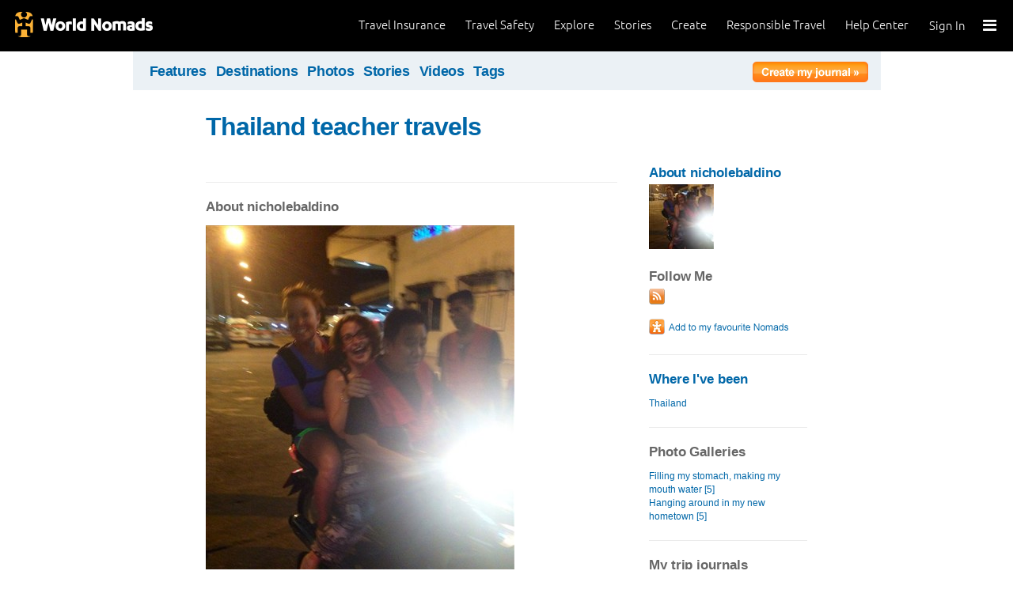

--- FILE ---
content_type: text/html; charset=utf-8
request_url: https://journals.worldnomads.com/nicholebaldino/about.aspx
body_size: 10049
content:

<!DOCTYPE html PUBLIC "-//W3C//DTD XHTML 1.0 Strict//EN" "http://www.w3.org/TR/xhtml1/DTD/xhtml1-strict.dtd">
<html xmlns="http://www.w3.org/1999/xhtml" xml:lang="en" lang="en">
<head profile="http://gmpg.org/xfn/1">
	<title>About nicholebaldino -  - WorldNomads.com</title>
	<meta http-equiv="Content-Type" content="text/html; charset=utf-8" />
	
				<meta name="description" content=" When I was a junior in college, I studied abroad in London, England. I returned to America with an ache in my heart that only travel could cure, determined to see the world through my own eyes. I spent the next year researching every which way to support myself and live my passion. Fast-forward 1.5 years and here I am, a 22 going on 23 recent university gradate, journalist-to-be and current English teacher, living and travelling throughout Thailand.  Living on the baht in my pocket, learning something new about myself every day.  Unbiased, unfiltered, passionate, and honest writing. Developing my voice and my journalistic style. " />	         
			 
			<meta name="keywords" content="blog, blogs, journal, journals, travel stories, travel photos, adventures, backpacking, travel safety, language guides, travel insurance, cheap travel insurance, annual travel insurance, ski insurance, ski, skiing, scuba diving, scuba insurance, diving insurance, scuba, diving, travel insurance online, discount travel insurance,  international travel insurance, travel to australia, travel agent australia, australia travel insurance, australia travel information, backpacker travel insurance, backpacker insurance, backpacker cheap insurance, backpacker insurance travel, holiday insurance, cheap holiday insurance, holiday travel insurance, cheapest holiday insurance, online holiday insurance, low cost holiday insurance, vacation insurance, cancellation insurance vacation, vacation travel insurance, cheap travel insurance, cheap insurance, cheap holiday insurance, student travel insurance, Online Travel Insurance, travel advisory" />
			<meta name="classification" content="Blogs, Journals, Adventure, Adventures, Travel, Insurance, Business, Travel Insurance, Travel Stories" />
			<meta name="author" content="WorldNomads.com" />   
			<meta name="ROBOTS" content="index,follow" />
			<meta name="revisit-after" content="14 Days" />
			<meta name="doc-class" content="Living Document" />
		
	<meta http-equiv="Content-Language" content="en-us" />
	<meta name="Rating" content="General" />
	<meta name="distribution" content="Global" />
	<meta name="Copyright" content="Copyright (c) 2004-2026 World Nomads" />
	<meta http-equiv="imagetoolbar" content="no" />
	<meta name="MSSmartTagsPreventParsing" content="true" />
	<meta http-equiv="X-UA-Compatible" content="IE=EmulateIE7" />
	<meta property="fb:page_id" content="134141375993" />
	<meta property="og:type" content="article" />
	<meta name="google-site-verification" content="94fChKVbG353PvoX2rTkJ3_7nrMGXzo_30HqL9xV7R4" />
    <meta name="google-site-verification" content="Kqzmudm1LuEQk57sZv4iLzZlDOHFn4UsSqYqgUvXE4k" />
    <link rel="canonical" href="https://journals.worldnomads.com:80/nicholebaldino/about.aspx" />

	<link rel="stylesheet" type="text/css" href="/stylesheets/journals.css" media="all" />
	<link rel="stylesheet" href="/stylesheets/print.css" type="text/css" media="print" charset="utf-8" />
	<script type="text/javascript" src="//ajax.googleapis.com/ajax/libs/jquery/1.11.0/jquery.min.js"></script>
	<script type="text/javascript" src="//ajax.googleapis.com/ajax/libs/jqueryui/1.11.0/jquery-ui.js"></script>
	<script type="text/javascript">
	  if (typeof jQuery == 'undefined') {
		  document.write(unescape("%3Cscript src='/j/jquery-1.11.0.min.js' type='text/javascript'%3E%3C/script%3E"));
	  };
	</script>

	<link id="RSSLink" title="RSS" type="application/rss+xml" rel="alternate" href="/nicholebaldino/rss.aspx"></link>
	
	
		<!-- for Google maps v3 (different API keys for dev, live, adventures & Journals) -->
		<script src="https://maps.googleapis.com/maps/api/js?key=AIzaSyAl3p7DEYARjFWfWFmTKPVGIWyb4qvaCkg&sensor=false" type="text/javascript"></script>
		<!-- end google maps stuff -->
	
	
	<!-- Start Visual Website Optimizer Asynchronous Code -->
	<script type='text/javascript'>
		var _vwo_code = (function () {
		var account_id = 10102,
		settings_tolerance = 2000,
		library_tolerance = 2500,
		use_existing_jquery = true,
		// DO NOT EDIT BELOW THIS LINE
		f = false, d = document; return { use_existing_jquery: function () { return use_existing_jquery; }, library_tolerance: function () { return library_tolerance; }, finish: function () { if (!f) { f = true; var a = d.getElementById('_vis_opt_path_hides'); if (a) a.parentNode.removeChild(a); } }, finished: function () { return f; }, load: function (a) { var b = d.createElement('script'); b.src = a; b.type = 'text/javascript'; b.innerText; b.onerror = function () { _vwo_code.finish(); }; d.getElementsByTagName('head')[0].appendChild(b); }, init: function () { settings_timer = setTimeout('_vwo_code.finish()', settings_tolerance); this.load('//dev.visualwebsiteoptimizer.com/j.php?a=' + account_id + '&u=' + encodeURIComponent(d.URL) + '&r=' + Math.random()); var a = d.createElement('style'), b = 'body{opacity:0 !important;filter:alpha(opacity=0) !important;background:none !important;}', h = d.getElementsByTagName('head')[0]; a.setAttribute('id', '_vis_opt_path_hides'); a.setAttribute('type', 'text/css'); if (a.styleSheet) a.styleSheet.cssText = b; else a.appendChild(d.createTextNode(b)); h.appendChild(a); return settings_timer; } };
		} ()); _vwo_settings_timer = _vwo_code.init();
	</script>
	<!-- End Visual Website Optimizer Asynchronous Code -->
	
	<!-- new kosmos analytics -->
	<script type="text/javascript" src="/j/wng.googleAnalytics.js"></script>
	<script type="text/javascript" src="/j/wng.googleAnalytics.wnSpecificCustomDimensionsOrMetrics.js"></script>
	<script type="text/javascript" charset="utf-8">
		wng.googleAnalytics('UA-177811-32', 'GTM-NB4DJG');
	</script>
	
	<!-- kosmos nav stuff -->
	<script src="/content/wng.responsive.js"></script>
	<script src="/content/fastclick.js"></script>
	<link rel="stylesheet" type="text/css" href="/content/styles/cms_screen.wn.css" media="all" />
</head>


<!--[if lt IE 7 ]> <body class="ie6 section-3" id="wn-journals"> <![endif]-->
<!--[if IE 7 ]>    <body class="ie7 section-3" id="wn-journals"> <![endif]-->
<!--[if IE 8 ]>    <body class="ie8 section-3" id="wn-journals"> <![endif]-->
<!--[if IE 9 ]>    <body class="ie9 section-3" id="wn-journals"> <![endif]-->
<!--[if (gt IE 9)|!(IE)]><!--> <body id="wn-journals" class="section-3"> <!--<![endif]-->


<script type="text/javascript">
function _wattr() {
var wid=_watgq("_wat_id");
var _websiteurl='www.worldnomads.com';
if (!wid||wid=="")return;
var wqh="http://";if (document.location.protocol=="https:") wqh="https://";
var i=new Image(1,1);i.src=wqh+ _websiteurl + "/afq.aspx?watid="+wid;i.onload=function() { return; }}
function _watgq(p) {
var q=document.location.search;
if (!q||q==""||!p||p=="")return "";
var si,ei,v="";
si=q.indexOf(p);
if (si>-1) {si=q.indexOf("=",si)+1;ei=q.indexOf("&",si);if (ei<0){ei=q.length;}v=q.substring(si,ei);}
return v;}_wattr();
</script>



<!-- new kosmos nav start -->
<div style="height:65px; background-color: black; margin-bottom: 0;">
<div class="sticky-header" data-threshold="300"><a class="logo" href="https://www.worldnomads.com/">World Nomads</a></div>
<div class="side-nav closed ">
	
		<div class="signed-out">
		  <div class="side-nav-list">
			<ul>
			  <li class="side-nav-sign-in-form">
				<form action="https://www.worldnomads.com/Home/SignIn" method="post"><div class="input-group full-width no-label">
				<input id="AuthenticationRequestDto_EmailAddress" name="AuthenticationRequestDto.EmailAddress" placeholder="Email address" type="text" value="" /></div>

				<div class="input-group full-width no-label">
					<input id="AuthenticationRequestDto_Password" name="AuthenticationRequestDto.Password" placeholder="Password" type="password" /></div>
				  <div class="actions">
					<div class="input-group">
					  <input type="hidden" id="after-sign-in-return-url" name="returnUrl" />
					  <button class="button-primary">Sign in</button>
					</div>
					<div class="input-group forgotten-password">
					  <a class="load-by-ajax" data-analytics-id="popup-forgot-password" href="https://www.worldnomads.com/Member/ForgotPassword">Forgotten password?</a>
					</div>
					<div class="input-group verify-guest">
					  <div class="verify-guest-query">
						Bought as a guest?
						<a data-analytics-id="verify-guest" href="https://www.worldnomads.com/Member/VerifyGuest">Create an account</a>
					  </div>
					</div>
				  </div>
				  <div class="session-tokens"></div>
				</form>         
			  </li>
		</ul>
	  

<ul>
	  <li>
		  <a href="https://www.worldnomads.com/travel-insurance" class="side-nav-a">
			 <span class="icon">&#xe617;</span><label>Insurance</label>
			<span class="description tablet-up">Simple & flexible travel insurance for your next adventure.</span>
			</a>
	  </li>

	  <li>
		  <a href="https://www.worldnomads.com/travel-safety" class="side-nav-a">
			<span class="icon">&#xe644;</span><label>Safety</label>
			<span class="description"><div class="tablet-up">Insights to help you navigate the risks & find the safer path. </div></span>
		  </a>
	  </li>
    
    <li>
        <a href="https://www.worldnomads.com/explore" class="side-nav-a">
            <span class="icon">&#xe629;</span><label>Explore</label>
            <span class="description"><div class="tablet-up">Explore your world.</div></span>
        </a>
    </li>
    
    <li>
        <a href="https://www.worldnomads.com/stories" class="side-nav-a">
            <span class="icon">&#xe629;</span><label>Share Stories</label>
            <span class="description"><div class="tablet-up">Travel stories to excite, inspire and share.</div></span>
        </a>
    </li>

	  <li>
		 <a href="https://www.worldnomads.com/create" class="side-nav-a">
		 <span class="icon">&#xe629;</span><label>Create</label>
		 <span class="description"><div class="tablet-up">Opportunities to travel & create.</div></span>
		 </a>
	  </li>

	  <li>
		  <a href="https://www.worldnomads.com/make-a-difference" class="side-nav-a">
			<span class="icon">&#xe635;</span><label>Change Lives</label>
			<span class="description"><div class="tablet-up">Discover how travellers have helped change peoples lives.</div></span>
		  </a>
		</li>

		<li>
		  <a href="https://www.worldnomads.com//help" class="side-nav-a">
			<span class="icon">&#xe63e;</span><label>Help</label>
			<span class="description"><div class="tablet-up">Everything you need to know. We're here to help.</div></span>
		  </a>
		</li>
</ul>      
</div>

		<div class="bottom-links"><ul></ul></div>
	</div>  
</div>

<div class="side-nav-arrow"></div>
<div class="side-nav-toggle"><span></span></div>


	<div class="side-nav-sign-in ">
		<a class="login" href="https://www.worldnomads.com/Member/OpenSignIn">Sign In</a>
		<span class="existing-member">Existing Member?</span>
	</div>


<div class="side-nav-close-panel"></div>

<ul class="top-links">
  <li><a href="https://www.worldnomads.com//help">Help Center</a></li>
  <li class="hide-first"><a href="https://www.worldnomads.com/responsible-travel">Responsible Travel</a></li>
  <li class="hide-first"><a href="https://www.worldnomads.com/create">Create</a></li>
  <li class="hide-second"><a href="https://www.worldnomads.com/stories">Stories</a></li>
  <li class="hide-second"><a href="https://www.worldnomads.com/explore">Explore</a></li>
  <li><a href="https://www.worldnomads.com/travel-safety">Travel Safety</a></li>
  <li><a href="https://www.worldnomads.com/travel-insurance">Travel Insurance</a></li>
</ul>
</div>
<!-- new kosmos nav end -->


<!-- start section navigation -->
<div class="section-nav">
	
<ul class="subnav-3 clearfix">
	<li><a href="https://adventures.worldnomads.com/" title="Featured Journals, Stories and Photos">Features</a></li>
	<li><a href="https://adventures.worldnomads.com/destinations/" title="Destinations">Destinations</a></li>
	<li><a href="https://adventures.worldnomads.com/photos/" title="Photos from everyone">Photos</a></li>
	<li><a href="https://adventures.worldnomads.com/journals/" title="Stories and Writers">Stories</a></li>
	<li><a href="https://adventures.worldnomads.com/videos/" title="Videos from everyone">Videos</a></li>		
	<li><a href="https://adventures.worldnomads.com/tags/" title="Tags">Tags</a></li>
	<!-- li><a href="https://adventures.worldnomads.com/map/" title="Where in the World are you?">Map</a></li -->
	
		<li id="journal-link"><a href="https://www.worldnomads.com/member/opensignin?ReturnUrl=https://adventures.worldnomads.com/members/createblog.aspx" title="Create a journal"><img src="/i/button_create_journal.png" border="0" alt="Create your journal" /></a></li>
		
</ul>
	
</div>
<!-- end section navigation -->

<!-- start bodywrap (makes background colour full 760 width) -->
<div id="body-content">
	<div class="wrapper">
		<hr class="hide" />



<form name="Form1" method="post" action="/nicholebaldino/about.aspx" language="javascript" onsubmit="javascript:return WebForm_OnSubmit();" id="Form1">
<input type="hidden" name="__VIEWSTATE" id="__VIEWSTATE" value="/[base64]/U/H2" />

<script type="text/javascript" language="javascript">
function SmartNavigator_Submit(xControl, yControl) {
  var SmartNavigator_X, SmartNavigator_Y;
  if (document.all) {
    if (!document.documentElement.scrollLeft)
      SmartNavigator_X = document.body.scrollLeft;
    else
      SmartNavigator_X = document.documentElement.scrollLeft;
    if (!document.documentElement.scrollTop)
      SmartNavigator_Y = document.body.scrollTop;
    else
      SmartNavigator_Y = document.documentElement.scrollTop;
  } else {
    SmartNavigator_X = window.pageXOffset; 
    SmartNavigator_Y = window.pageYOffset;
  }
  document.getElementById(xControl).value = SmartNavigator_X;
  document.getElementById(yControl).value = SmartNavigator_Y;
}

function SmartNavigator_Load(x, y) {
  window.scrollTo(x, y);
}

var SmartNavigator_NewX = 0;
var SmartNavigator_NewY = 0;
function SmartNavigator_OnLoad(e) {
  window.scrollTo(SmartNavigator_NewX, SmartNavigator_NewY);
}

</script>
<script type="text/javascript">
<!--
function WebForm_OnSubmit() {
SmartNavigator_Submit('smartNav__OffsetX', 'smartNav__OffsetY');
return true;
}
// -->
</script>

<input type="hidden" name="__VIEWSTATEGENERATOR" id="__VIEWSTATEGENERATOR" value="D44690FC" />
<input type="hidden" name="__EVENTVALIDATION" id="__EVENTVALIDATION" value="/wEWAgLonvWnDgLbsfmsCyB3ygCxK5gZKS2HZEhOWwzyjf7P" />
	<!-- begin main (white) wrapper -->
	<div class="main clearfix">
		

<h1>
    <a href="https://journals.worldnomads.com/nicholebaldino/" title="Thailand teacher travels ">Thailand teacher travels </a>
    <span></span>
</h1>


		<span id="smartNav"><input type="hidden" name="smartNav" id="smartNav" value=""><input type="hidden" name="smartNav__OffsetX" id="smartNav__OffsetX" value="0"><input type="hidden" name="smartNav__OffsetY" id="smartNav__OffsetY" value="0"></span>
		<!-- start left hand column -->
		<div class="lcolumn">
			<h4>About nicholebaldino</h4>
			<div class="gallerypix">
<img src="https://s3.amazonaws.com/aphs.worldnomads.com/nicholebaldino/45309/484734_10201295261199051_339486203_n.jpg" alt="First time, but definitely not the last time, on a motorbike" /><p>First time, but definitely not the last time, on a motorbike</p>
</div>
			<p><p>When I was a junior in college, I studied abroad in London, England. I returned to America with an ache in my heart that only travel could cure, determined to see the world through my own eyes. I spent the next year researching every which way to support myself and live my passion. Fast-forward 1.5 years and here I am, a 22 going on 23 recent university gradate, journalist-to-be and current English teacher, living and travelling throughout Thailand.</p>
<p>Living on the baht in my pocket, learning something new about myself every day.</p>
<p>Unbiased, unfiltered, passionate, and honest writing. Developing my voice and my journalistic style.</p></p>
			
			
				<P><a name="travelmap"></a>
				<H4>My Travel Map:</H4>
				<DIV id="googlemap" style="WIDTH: 520px; HEIGHT: 360px"></DIV>
				
				<SCRIPT type="text/javascript">
				//<![CDATA[
				function loadgooglemap() {
					  var mapOptions = {
						zoom: 1,
						center: new google.maps.LatLng(35,10),
						mapTypeId: google.maps.MapTypeId.ROADMAP
					  };
						var map = new google.maps.Map(document.getElementById("googlemap"), mapOptions);
						var infowindow = new google.maps.InfoWindow({ content: '' });
						var flag = '/i/map_flag.png';
						var inca = '/i/mi.png';
				        var marker1 = new google.maps.Marker({position: new google.maps.LatLng(13.447500002429361, 101.08283996582031), map: map, icon: flag});
google.maps.event.addListener(marker1, 'mouseover', function() {infowindow.setContent("<div class='fleft'><a href='https://journals.worldnomads.com/nicholebaldino/story/109822/Thailand/My-Perfect-World'><img src='/i/map_flag.png' /></a></div><div class='map'><b><a href='https://journals.worldnomads.com/nicholebaldino/story/109822/Thailand/My-Perfect-World'>My Perfect World</a></b> &nbsp; (Posted Jan 6, 2014)<br/></div>"); infowindow.open(map, marker1);});


				}
				window.onload = loadgooglemap;
				//]]>
				</SCRIPT>
				
				
			
			
		</div> <!-- end left hand column -->
		<!-- start right hand column -->
		<div class="rcolumn">
			

<h3><a href="/nicholebaldino/about.aspx" title="About nicholebaldino">About nicholebaldino</a></h3>
<a href="/nicholebaldino/about.aspx" title="About nicholebaldino"><img src="https://s3.amazonaws.com/aphs.worldnomads.com/nicholebaldino/45309/484734_10201295261199051_339486203_n_small.jpg" alt="First time, but definitely not the last time, on a motorbike" width=82 height=82 border=0 /></a><br/>

			
<div id="follow-me">
	<h4>Follow Me</h4>
	<ul><li><a href='/nicholebaldino/rss.aspx'><IMG src='/i/social_rss20.gif' width=20 height=20 border=0 title='RSS Feed'></a></li></ul>
</div>

			

<p>

	<p>
		<input type="image" name="sidebar:SocialBookmarks:AddFavouritebutton" id="sidebar_SocialBookmarks_AddFavouritebutton" Title="Add to Favourite Nomads" src="/i/button_add_favourite_nomad.png" border="0" />
		
	</p>

</p>	
			
	<h4><a href='/nicholebaldino/about.aspx#travelmap' title='View Travelmap'>Where I've been</a></h4>
		<ul>
	
			<a href="https://journals.worldnomads.com/nicholebaldino/country/211/Thailand">Thailand</a>&nbsp;&nbsp;
	
		</ul>
	

			
			
		<h4>Photo Galleries</h4>
		<ul>
	
			<li><a href="https://journals.worldnomads.com/nicholebaldino/photos/45311/Thailand/Filling-my-stomach-making-my-mouth-water" title="Filling my stomach, making my mouth water">Filling my stomach, making my mouth water [5]</a></li>
	
			<li><a href="https://journals.worldnomads.com/nicholebaldino/photos/45309/Thailand/Hanging-around-in-my-new-hometown" title="Hanging around in my new hometown">Hanging around in my new hometown [5]</a></li>
	
		</ul>
	
			
			

			

			

			
		<h4>My trip journals</h4>
		<ul>
	
			<li><a href="https://journals.worldnomads.com/nicholebaldino/trip/45103/Thailand">Thailand (current)</a></li>
	
		</ul>
	

			<div class="hr"><hr /></div>
			<a href='/nicholebaldino/tags.aspx'>See all my tags</a>&nbsp;
			

		

		</div> <!-- end right hand column -->
	</div> <!-- end main (white) wrapper -->
</form>

</div><!-- end bodywrap (makes background colour full width) -->
</div><!-- end wrapper --><hr class="hide" />


<!-- new kosmos footer sept 2014 -->
<footer>
	<div class="footer-background">
		<div class="footer generic">
			<a href="/"><div class="logo"></div></a>

			<div class="map">
			  <ul class="world-nomads">
				<li class="title">World Nomads</li>
			      <li><a href="https://www.worldnomads.com/travel-insurance">Travel Insurance</a></li>
				<li><a href="https://www.worldnomads.com/travel-insurance">Get a Quote</a></li>
				<li><a href="https://www.worldnomads.com/travel-safety">Travel Safety</a></li>
				<li><a href="https://www.worldnomads.com/create">Create</a></li>
				<li><a href="https://www.worldnomads.com/make-a-difference">Changing Lives</a></li>
				<li><a href="https://www.worldnomads.com/stories">Share Stories</a></li>
			  </ul>
  
			  <ul class="about-us">
				<li class="title">About Us</li>
				<li><a href="https://www.worldnomads.com/about">Who we are</a></li>
				<li><a href="https://www.worldnomads.com/in-the-news">In the News</a></li>
				<li><a href="https://partner.worldnomads.com">Partners</a></li>
				<li><a href="https://www.worldnomads.com/sitemap">Site map</a></li>
				<li><a href="https://www.worldnomads.com/terms-of-use">Terms of use</a></li>
				<li><a href="https://www.worldnomads.com/privacy">Privacy</a></li>
			  </ul>
  
			  <ul class="need-help">
				<li class="title">Need Help?</li>
				<li><a href="https://www.worldnomads.com/emergencies">Help &amp; Emergencies</a></li>
				<li><a href="https://www.worldnomads.com/travel-insurance-claims">Make a claim</a></li>
				<li><a href="https://www.worldnomads.com//help">Help Center</a></li>
				<li><a href="https://pp.worldnomads.com/contact-us">Contact us</a></li>
			  </ul>
			</div>

			<div class="membership">Already a member? <a href="https://www.worldnomads.com/Member">Sign In</a></div>

			<ul class="social">
			  <li class="title">Follow us on</li>
			  <li class="twitter"><a href="https://twitter.com/worldnomads" target="_blank"></a></li>
			  <li class="facebook"><a href="https://www.facebook.com/worldnomads" target="_blank"></a></li>
			  <li class="youtube"><a href="http://www.youtube.com/user/WorldNomadsTV" target="_blank"></a></li>
			  <li class="flickr"><a href="https://www.flickr.com/groups/worldnomads/" target="_blank"></a></li>
			  <li class="instagram"><a href="http://instagram.com/worldnomads/" target="_blank"></a></li>
			  <li class="vimeo"><a href="http://vimeo.com/worldnomadstv" target="_blank"></a></li>
			  <li class="pinterest"><a href="http://www.pinterest.com/worldnomads/" target="_blank"></a></li>
			</ul>

		 </div>

	<div class="disclaimer">
	    Travel insurance doesn't cover everything. All of the information we provide is a brief summary. It does not include all terms, conditions, limitations, exclusions and termination provisions of the plans described. Coverage may not be the same or available for residents of all countries, states or provinces. Please carefully read your policy wording for a full description of coverage.
	    <br />
        <br/>
        WorldNomads.com Pty Limited (ABN 62 127 485 198 AR 343027) at Governor Macquarie Tower, Level 18, 1 Farrer Place, Sydney, NSW, 2000, Australia is an Authorised Representative of nib Travel Services (Australia) Pty Ltd (ABN 81 115 932 173 AFSL 308461) (formerly known as Cerberus Special Risks), and is underwritten in Australia by XL Insurance Company SE, Australia branch (ABN 36 083 570 441) and in New Zealand by certain underwriters at Lloyd's. nib Travel Services Europe Limited trading as nib Travel Services and World Nomads (CN 601851), at First Floor, City Quarter, Lapps Quay, Cork, Ireland operates in both Europe and the UK; in Europe it is underwritten by XL Insurance Company SE; in the UK it is underwritten by XL Catlin Insurance Company UK Limited. nib Travel Services Europe Limited trading as nib Travel Services and World Nomads is regulated by the Central Bank of Ireland. nib Travel Services Europe Limited trading as nib Travel Services and World Nomads is deemed authorised and regulated by the Financial Conduct Authority. The nature and extent of consumer protections may differ from those for firms based in the UK. Details of the Temporary Permissions Regime, which allows EEA-based firms to operate in the UK for a limited period while seeking full authorisation, are available on the Financial Conduct Authority’s website. WorldNomads.com Pty Limited markets and promotes travel insurance products of nib Travel Services Limited (License No.1446874) (formerly known as Nomadic Insurance Limited), at PO Box 1051, Grand Cayman KY1-1102, Cayman Islands. World Nomads Inc. (1585422), at 520 3rd Street, Suite 201, Oakland, CA 94607, plans are administered by Trip Mate Inc. (in CA & UT, dba, Trip Mate Insurance Agency) at 9225 Ward Parkway, Suite 200, Kansas City, MO, 64114, USA, with 24-hour and Assistance Services provided by Generali Global Assistance and plans underwritten by Nationwide Mutual Insurance Company and affiliated companies, Columbus, OH. World Nomads (Canada) Ltd (BC: 0700178; Business No: 001 85379 7942 RC0001) is a licensed agent sponsored by AIG Insurance Company of Canada at 120 Bremner Boulevard, Suite 2200, Toronto, Ontario, M5J 0A8, Canada. World Experiences Seguros De Viagem Brasil Ltda (CNPJ: 21.346.969/0001-99) at Rua Padre João Manuel, 755, 16º andar, São Paulo – SP, Brazil is an Authorized Partner (Representante) of Zurich Minas Brasil Seguros S.A. (CNPJ: 17.197.385/0001-21) at Av. Getúlio Vargas, 1420, 5th floor, Funcionários, Belo Horizonte, State of Minas Gerais through the SUSEP Process 15414.901107/2015-77. All World Nomads entities listed above, including nib Travel Services Europe, nib Travel Services Limited and nib Travel Services (Australia) Pty Ltd, are subsidiaries of nib holdings limited (ABN 51 125 633 856).
	    </div>

	<!-- Google Code for Remarketing Tag june 2013-->
	<script type="text/javascript">
		/* <![CDATA[ */
		var google_conversion_id = 1071648801;
		var google_custom_params = window.google_tag_params;
		var google_remarketing_only = true;
		/* ]]> */
	</script>
	<script type="text/javascript" src="//www.googleadservices.com/pagead/conversion.js">
	</script>
	<noscript>
		<img height="1" width="1" style="border-style:none;" alt="" src="//googleads.g.doubleclick.net/pagead/viewthroughconversion/1071648801/?value=0&amp;guid=ON&amp;script=0"/>
	</noscript>

	
	<script type="text/javascript">
		adroll_adv_id = "UJHNPFXX65DHFEY65XZZT2"; adroll_pix_id = "A3OUH6HXJNCS3JSJFTX3LZ"; (function () {
			var oldonload = window.onload; window.onload = function () {
				__adroll_loaded = true;
				var scr = document.createElement("script");
				var host = (("https:" == document.location.protocol) ? "https://s.adroll.com" : "http://a.adroll.com");
				scr.setAttribute('async', 'true');
				scr.type = "text/javascript";
				scr.src = host + "/j/roundtrip.js";
				((document.getElementsByTagName('head') || [null])[0] ||
		document.getElementsByTagName('script')[0].parentNode).appendChild(scr);
				if (oldonload) { oldonload() }
			};
		} ());
	</script>
	
	<!-- Google Code for Remarketing Tag june 2013-->
	<script type="text/javascript">
	/* <![CDATA[ */
	var google_conversion_id = 1071648801;
	var google_custom_params = window.google_tag_params;
	var google_remarketing_only = true;
	/* ]]> */
	</script>
	<script type="text/javascript" src="//www.googleadservices.com/pagead/conversion.js"></script>
	<noscript>
	<img height="1" width="1" style="border-style:none;" alt="" src="//googleads.g.doubleclick.net/pagead/viewthroughconversion/1071648801/?value=0&amp;guid=ON&amp;script=0"/>
	</noscript>

<!-- google plus -->
<script type="text/javascript" src="https://apis.google.com/js/plusone.js"></script>

</div>
</footer>
<!-- end kosmos footer -->




	
</div>

<script>(function(){function c(){var b=a.contentDocument||a.contentWindow.document;if(b){var d=b.createElement('script');d.innerHTML="window.__CF$cv$params={r:'9c14bf4d9fb7a87d',t:'MTc2ODk3Njg2My4wMDAwMDA='};var a=document.createElement('script');a.nonce='';a.src='/cdn-cgi/challenge-platform/scripts/jsd/main.js';document.getElementsByTagName('head')[0].appendChild(a);";b.getElementsByTagName('head')[0].appendChild(d)}}if(document.body){var a=document.createElement('iframe');a.height=1;a.width=1;a.style.position='absolute';a.style.top=0;a.style.left=0;a.style.border='none';a.style.visibility='hidden';document.body.appendChild(a);if('loading'!==document.readyState)c();else if(window.addEventListener)document.addEventListener('DOMContentLoaded',c);else{var e=document.onreadystatechange||function(){};document.onreadystatechange=function(b){e(b);'loading'!==document.readyState&&(document.onreadystatechange=e,c())}}}})();</script></body>
</html>



--- FILE ---
content_type: text/css
request_url: https://tags.srv.stackadapt.com/sa.css
body_size: -11
content:
:root {
    --sa-uid: '0-076930e9-3479-55dc-5f20-2a401b689eca';
}